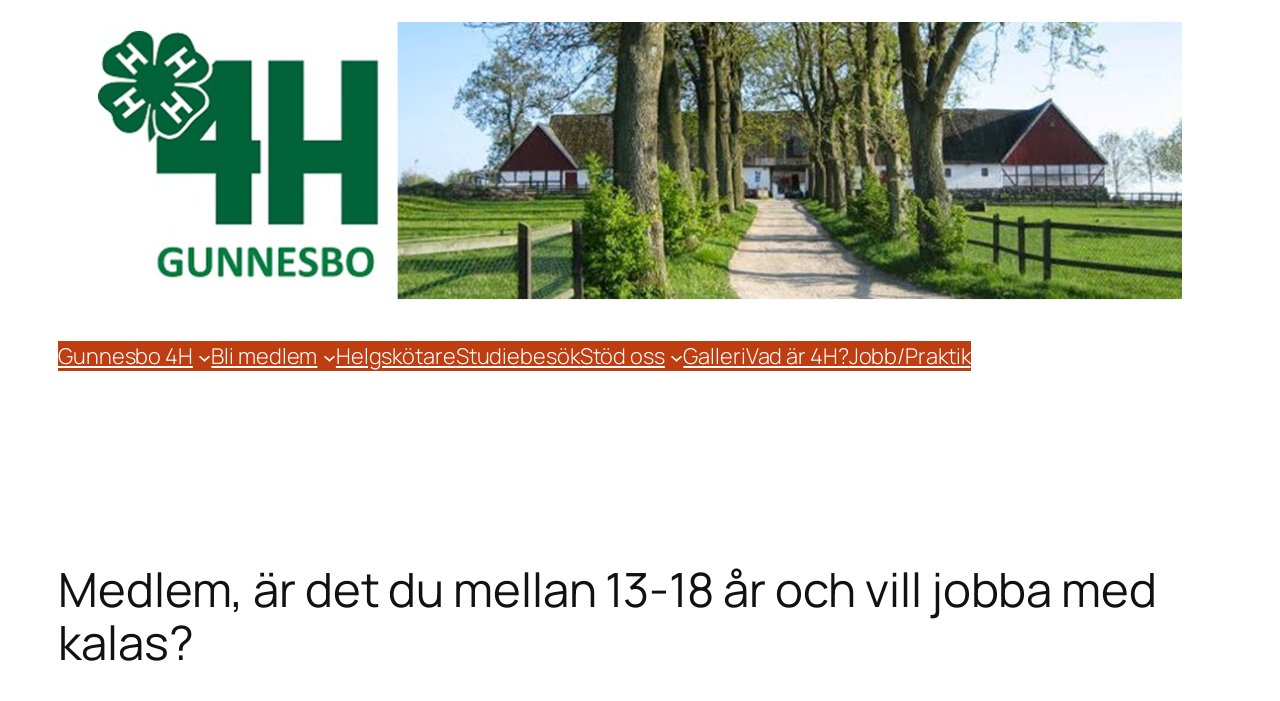

--- FILE ---
content_type: text/css
request_url: http://www.gunnesbo4h.se/wp-content/plugins/contact-campaign-1/assets/css/frontend.css?ver=1.0.0
body_size: 2719
content:
/* Contact Campaign Frontend Styles */

/* Main Container */
.contact-campaign-wrapper {
    font-family: -apple-system, BlinkMacSystemFont, "Segoe UI", Roboto, "Helvetica Neue", Arial, sans-serif;
    max-width: 1200px;
    margin: 0 auto;
    padding: 20px;
    box-sizing: border-box;
}

.contact-campaign-wrapper * {
    box-sizing: border-box;
}

/* Header Section */
.contact-campaign-header {
    text-align: center;
    margin-bottom: 40px;
    padding-bottom: 30px;
    border-bottom: 2px solid #e1e5e9;
}

.contact-campaign-title {
    font-size: 2.5em;
    font-weight: 700;
    color: #2c3e50;
    margin: 0 0 20px 0;
    line-height: 1.2;
}

.contact-campaign-description {
    font-size: 1.1em;
    line-height: 1.6;
    color: #555;
    max-width: 800px;
    margin: 0 auto;
}

.contact-campaign-description p {
    margin-bottom: 15px;
}

.contact-campaign-description p:last-child {
    margin-bottom: 0;
}

/* Politicians Grid */
.contact-campaign-politicians {
    display: grid;
    gap: 30px;
    margin-bottom: 40px;
}

/* Column Classes */
.cc-politician-col-1 {
    grid-template-columns: 1fr;
}

.cc-politician-col-2 {
    grid-template-columns: repeat(2, 1fr);
}

.cc-politician-col-3 {
    grid-template-columns: repeat(3, 1fr);
}

.cc-politician-col-4 {
    grid-template-columns: repeat(4, 1fr);
}

.cc-politician-col-5 {
    grid-template-columns: repeat(5, 1fr);
}

.cc-politician-col-6 {
    grid-template-columns: repeat(6, 1fr);
}

/* Politician Card */
.contact-campaign-politician {
    position: relative;
}

.politician-card {
    background: #ffffff;
    border: 1px solid #e1e5e9;
    border-radius: 12px;
    padding: 25px;
    box-shadow: 0 2px 8px rgba(0, 0, 0, 0.08);
    transition: all 0.3s ease;
    height: 100%;
    display: flex;
    flex-direction: column;
}

.politician-card:hover,
.politician-card.hovered {
    box-shadow: 0 8px 25px rgba(0, 0, 0, 0.15);
    transform: translateY(-2px);
    border-color: #3498db;
}

/* Politician Header */
.politician-header {
    text-align: center;
    margin-bottom: 20px;
    padding-bottom: 15px;
    border-bottom: 1px solid #ecf0f1;
}

.politician-name {
    font-size: 1.4em;
    font-weight: 600;
    color: #2c3e50;
    margin: 0 0 8px 0;
    line-height: 1.3;
}

.politician-position {
    font-size: 0.95em;
    color: #7f8c8d;
    margin: 0;
    font-weight: 500;
}

/* Politician Details */
.politician-details {
    margin-bottom: 20px;
    flex-grow: 1;
}

.politician-details p {
    margin: 0 0 8px 0;
    font-size: 0.9em;
    display: flex;
    justify-content: space-between;
    align-items: center;
}

.politician-details p:last-child {
    margin-bottom: 0;
}

.politician-details .label {
    font-weight: 600;
    color: #555;
    margin-right: 10px;
}

.politician-details .value {
    color: #333;
    text-align: right;
    flex: 1;
}

/* Contact Section */
.politician-contact {
    margin-top: auto;
}

.politician-email-section {
    margin-bottom: 20px;
    padding: 15px;
    background: #f8f9fa;
    border-radius: 8px;
    border: 1px solid #e9ecef;
}

.politician-email {
    margin: 0 0 15px 0;
    font-size: 0.9em;
    word-break: break-all;
}

.politician-email .label {
    font-weight: 600;
    color: #555;
    display: block;
    margin-bottom: 5px;
}

.email-direct {
    color: #3498db;
    text-decoration: none;
    font-weight: 500;
    transition: color 0.2s ease;
}

.email-direct:hover {
    color: #2980b9;
    text-decoration: underline;
}

/* Email Button */
.contact-campaign-email-btn {
    width: 100%;
    background: linear-gradient(135deg, #3498db, #2980b9);
    color: white;
    border: none;
    border-radius: 8px;
    padding: 12px 16px;
    font-size: 0.95em;
    font-weight: 600;
    cursor: pointer;
    transition: all 0.3s ease;
    display: flex;
    align-items: center;
    justify-content: center;
    gap: 8px;
    box-shadow: 0 2px 4px rgba(52, 152, 219, 0.2);
}

.contact-campaign-email-btn:hover {
    background: linear-gradient(135deg, #2980b9, #1f639a);
    transform: translateY(-1px);
    box-shadow: 0 4px 8px rgba(52, 152, 219, 0.3);
}

.contact-campaign-email-btn:active {
    transform: translateY(0);
    box-shadow: 0 2px 4px rgba(52, 152, 219, 0.2);
}

.btn-icon {
    font-size: 1.1em;
}

.btn-text {
    flex: 1;
}

/* Social Links */
.politician-social {
    border-top: 1px solid #ecf0f1;
    padding-top: 15px;
}

.social-label {
    font-weight: 600;
    color: #555;
    font-size: 0.9em;
    margin: 0 0 10px 0;
}

.social-links {
    display: flex;
    flex-wrap: wrap;
    gap: 8px;
}

.social-link {
    display: flex;
    align-items: center;
    gap: 6px;
    padding: 8px 12px;
    background: #f8f9fa;
    color: #555;
    text-decoration: none;
    border-radius: 6px;
    font-size: 0.85em;
    font-weight: 500;
    border: 1px solid #e9ecef;
    transition: all 0.2s ease;
    flex: 1;
    min-width: 0;
    justify-content: center;
}

.social-link:hover {
    background: #e9ecef;
    color: #333;
    text-decoration: none;
    transform: translateY(-1px);
    box-shadow: 0 2px 4px rgba(0, 0, 0, 0.1);
}

.twitter-link:hover {
    background: #1da1f2;
    color: white;
    border-color: #1da1f2;
}

.facebook-link:hover {
    background: #1877f2;
    color: white;
    border-color: #1877f2;
}

.website-link:hover {
    background: #28a745;
    color: white;
    border-color: #28a745;
}

.social-icon {
    font-size: 1em;
}

.social-text {
    white-space: nowrap;
    overflow: hidden;
    text-overflow: ellipsis;
}

/* Footer */
.contact-campaign-footer {
    text-align: center;
    padding: 30px 20px;
    background: #f8f9fa;
    border-radius: 8px;
    border: 1px solid #e9ecef;
    margin-top: 30px;
}

.contact-campaign-help {
    color: #6c757d;
    font-size: 0.95em;
    line-height: 1.5;
    margin: 0 0 15px 0;
}

.contact-campaign-stats {
    margin-top: 20px;
}

.stats-text {
    font-size: 1.1em;
    font-weight: 600;
    color: #2c3e50;
    margin: 0;
}

/* Empty State */
.contact-campaign-empty {
    text-align: center;
    padding: 60px 20px;
    color: #6c757d;
    font-size: 1.1em;
}

/* Modal Styles */
.cc-modal {
    display: none;
    position: fixed;
    z-index: 9999;
    left: 0;
    top: 0;
    width: 100%;
    height: 100%;
    overflow: auto;
    background-color: rgba(0, 0, 0, 0.5);
    backdrop-filter: blur(4px);
}

.cc-modal-content {
    background-color: #ffffff;
    margin: 5% auto;
    border-radius: 12px;
    width: 90%;
    max-width: 600px;
    box-shadow: 0 10px 30px rgba(0, 0, 0, 0.3);
    animation: modalSlideIn 0.3s ease-out;
}

@keyframes modalSlideIn {
    from {
        transform: translateY(-50px);
        opacity: 0;
    }
    to {
        transform: translateY(0);
        opacity: 1;
    }
}

.cc-modal-header {
    padding: 25px;
    border-bottom: 1px solid #e9ecef;
    display: flex;
    justify-content: space-between;
    align-items: center;
    border-radius: 12px 12px 0 0;
    background: #f8f9fa;
}

.cc-modal-header h3 {
    margin: 0;
    color: #2c3e50;
    font-size: 1.4em;
    font-weight: 600;
}

.cc-modal-close {
    color: #aaa;
    font-size: 28px;
    font-weight: bold;
    cursor: pointer;
    line-height: 1;
    transition: color 0.2s ease;
}

.cc-modal-close:hover,
.cc-modal-close:focus {
    color: #333;
}

.cc-modal-body {
    padding: 25px;
    max-height: 60vh;
    overflow-y: auto;
}

.cc-modal-footer {
    padding: 25px;
    border-top: 1px solid #e9ecef;
    text-align: right;
    border-radius: 0 0 12px 12px;
    background: #f8f9fa;
}

/* Email Preview */
.email-preview-content {
    font-family: Georgia, serif;
}

.email-field {
    margin-bottom: 20px;
}

.email-field label {
    display: block;
    font-weight: 600;
    color: #555;
    margin-bottom: 5px;
    font-size: 0.9em;
}

.email-field span,
.email-field div {
    background: #f8f9fa;
    padding: 12px;
    border-radius: 6px;
    border: 1px solid #e9ecef;
    font-size: 0.95em;
    line-height: 1.5;
}

/* Modal Buttons */
.cc-btn {
    padding: 10px 20px;
    border: none;
    border-radius: 6px;
    font-size: 0.95em;
    font-weight: 500;
    cursor: pointer;
    transition: all 0.2s ease;
    margin-left: 10px;
}

.cc-btn-primary {
    background: linear-gradient(135deg, #28a745, #218838);
    color: white;
    box-shadow: 0 2px 4px rgba(40, 167, 69, 0.2);
}

.cc-btn-primary:hover {
    background: linear-gradient(135deg, #218838, #1e7e34);
    transform: translateY(-1px);
    box-shadow: 0 4px 8px rgba(40, 167, 69, 0.3);
}

.cc-btn-secondary {
    background: #f8f9fa;
    color: #6c757d;
    border: 1px solid #dee2e6;
}

.cc-btn-secondary:hover {
    background: #e9ecef;
    color: #495057;
}

/* Responsive Design */
@media (max-width: 1024px) {
    .cc-politician-col-4,
    .cc-politician-col-5,
    .cc-politician-col-6 {
        grid-template-columns: repeat(3, 1fr);
    }
}

@media (max-width: 768px) {
    .contact-campaign-wrapper {
        padding: 15px;
    }
    
    .contact-campaign-title {
        font-size: 2em;
    }
    
    .cc-politician-col-2,
    .cc-politician-col-3,
    .cc-politician-col-4,
    .cc-politician-col-5,
    .cc-politician-col-6 {
        grid-template-columns: repeat(2, 1fr);
    }
    
    .contact-campaign-politicians {
        gap: 20px;
    }
    
    .politician-card {
        padding: 20px;
    }
    
    .cc-modal-content {
        width: 95%;
        margin: 2% auto;
    }
    
    .cc-modal-header,
    .cc-modal-body,
    .cc-modal-footer {
        padding: 20px;
    }
}

@media (max-width: 480px) {
    .contact-campaign-title {
        font-size: 1.6em;
    }
    
    .cc-politician-col-2,
    .cc-politician-col-3,
    .cc-politician-col-4,
    .cc-politician-col-5,
    .cc-politician-col-6 {
        grid-template-columns: 1fr;
    }
    
    .contact-campaign-politicians {
        gap: 15px;
    }
    
    .politician-card {
        padding: 15px;
    }
    
    .politician-name {
        font-size: 1.2em;
    }
    
    .social-links {
        flex-direction: column;
    }
    
    .social-link {
        flex: none;
    }
    
    .cc-modal-footer {
        text-align: center;
    }
    
    .cc-btn {
        margin: 5px;
        width: auto;
        min-width: 100px;
    }
}

/* High Contrast Mode */
@media (prefers-contrast: high) {
    .politician-card {
        border: 2px solid #000;
    }
    
    .contact-campaign-email-btn {
        background: #000;
        color: #fff;
        border: 2px solid #000;
    }
    
    .social-link {
        border: 2px solid #000;
    }
}

/* Reduced Motion */
@media (prefers-reduced-motion: reduce) {
    * {
        animation-duration: 0.01ms !important;
        animation-iteration-count: 1 !important;
        transition-duration: 0.01ms !important;
        scroll-behavior: auto !important;
    }
    
    .politician-card:hover {
        transform: none;
    }
    
    .contact-campaign-email-btn:hover {
        transform: none;
    }
}

/* Dark Mode Support */
@media (prefers-color-scheme: dark) {
    .contact-campaign-wrapper {
        color: #e9ecef;
    }
    
    .politician-card {
        background: #2c3e50;
        border-color: #34495e;
    }
    
    .politician-name {
        color: #ecf0f1;
    }
    
    .politician-position {
        color: #bdc3c7;
    }
    
    .politician-details .label,
    .social-label {
        color: #bdc3c7;
    }
    
    .politician-details .value {
        color: #ecf0f1;
    }
    
    .politician-email-section {
        background: #34495e;
        border-color: #4a5f7a;
    }
    
    .social-link {
        background: #34495e;
        border-color: #4a5f7a;
        color: #bdc3c7;
    }
    
    .contact-campaign-footer {
        background: #2c3e50;
        border-color: #34495e;
    }
    
    .contact-campaign-help {
        color: #bdc3c7;
    }
    
    .cc-modal-content {
        background: #2c3e50;
        color: #ecf0f1;
    }
    
    .cc-modal-header,
    .cc-modal-footer {
        background: #34495e;
        border-color: #4a5f7a;
    }
    
    .email-field span,
    .email-field div {
        background: #34495e;
        border-color: #4a5f7a;
        color: #ecf0f1;
    }
}

/* Print Styles */
@media print {
    .contact-campaign-email-btn,
    .social-links,
    .cc-modal {
        display: none !important;
    }
    
    .politician-card {
        break-inside: avoid;
        box-shadow: none;
        border: 1px solid #000;
    }
    
    .contact-campaign-politicians {
        grid-template-columns: repeat(2, 1fr) !important;
    }
}

--- FILE ---
content_type: text/css
request_url: http://www.gunnesbo4h.se/wp-content/plugins/animal-sponsorship/assets/css/public.css?ver=1.1.0
body_size: 3766
content:
/*
 * Animal Sponsorship Plugin - Public Styles
 * Styles for frontend display of animals and sponsorship forms
 */

/* CSS Variables for easy theming */
:root {
    --primary-color: #2c5530;
    --secondary-color: #4h8b3b;
    --accent-color: #f39c12;
    --success-color: #27ae60;
    --danger-color: #e74c3c;
    --warning-color: #f39c12;
    --info-color: #3498db;
    --light-color: #f8f9fa;
    --dark-color: #2c3e50;
    --border-color: #dee2e6;
    --shadow-color: rgba(0, 0, 0, 0.1);
    --border-radius: 8px;
    --spacing-xs: 0.25rem;
    --spacing-sm: 0.5rem;
    --spacing-md: 1rem;
    --spacing-lg: 1.5rem;
    --spacing-xl: 2rem;
    --spacing-xxl: 3rem;
    --font-family: -apple-system, BlinkMacSystemFont, "Segoe UI", Roboto, "Helvetica Neue", Arial, sans-serif;
    --transition: all 0.3s ease;
}

/* Base Styles */
.animal-sponsorship-container {
    max-width: 1200px;
    margin: 0 auto;
    padding: var(--spacing-lg);
    font-family: var(--font-family);
}

.animal-sponsorship-container * {
    box-sizing: border-box;
}

/* Header Section */
.animals-header {
    text-align: center;
    margin-bottom: var(--spacing-xxl);
}

.animals-title {
    font-size: 2.5rem;
    color: var(--primary-color);
    margin-bottom: var(--spacing-md);
    font-weight: 700;
}

.animals-description {
    font-size: 1.1rem;
    color: var(--dark-color);
    max-width: 600px;
    margin: 0 auto;
    line-height: 1.6;
}

/* Filters Section */
.animals-filters {
    background: white;
    border: 1px solid var(--border-color);
    border-radius: var(--border-radius);
    padding: var(--spacing-lg);
    margin-bottom: var(--spacing-xl);
    box-shadow: 0 2px 4px var(--shadow-color);
}

.filters-wrapper {
    display: grid;
    grid-template-columns: repeat(auto-fit, minmax(200px, 1fr));
    gap: var(--spacing-md);
    align-items: end;
}

.filter-group {
    display: flex;
    flex-direction: column;
}

.filter-group label {
    font-weight: 600;
    color: var(--dark-color);
    margin-bottom: var(--spacing-xs);
    font-size: 0.9rem;
}

.animal-filter {
    padding: var(--spacing-sm) var(--spacing-md);
    border: 1px solid var(--border-color);
    border-radius: var(--border-radius);
    background: white;
    font-size: 1rem;
    transition: var(--transition);
}

.animal-filter:focus {
    outline: none;
    border-color: var(--primary-color);
    box-shadow: 0 0 0 3px rgba(44, 85, 48, 0.1);
}

.reset-filters-btn {
    padding: var(--spacing-sm) var(--spacing-lg);
    background: var(--secondary-color);
    color: white;
    border: none;
    border-radius: var(--border-radius);
    cursor: pointer;
    font-weight: 600;
    transition: var(--transition);
}

.reset-filters-btn:hover {
    background: var(--primary-color);
    transform: translateY(-1px);
}

/* Animals Grid */
.animals-grid {
    display: grid;
    grid-template-columns: repeat(auto-fill, minmax(300px, 1fr));
    gap: var(--spacing-xl);
    margin-bottom: var(--spacing-xl);
}

/* Animal Card */
.animal-card {
    background: white;
    border-radius: var(--border-radius);
    overflow: hidden;
    box-shadow: 0 4px 6px var(--shadow-color);
    transition: var(--transition);
    position: relative;
    border: 1px solid var(--border-color);
}

.animal-card:hover {
    transform: translateY(-4px);
    box-shadow: 0 8px 25px var(--shadow-color);
}

.animal-card.sponsored {
    border-left: 4px solid var(--success-color);
}

.animal-card.available {
    border-left: 4px solid var(--accent-color);
}

/* Animal Image */
.animal-image {
    position: relative;
    height: 250px;
    overflow: hidden;
}

.animal-image img {
    width: 100%;
    height: 100%;
    object-fit: cover;
    transition: var(--transition);
}

.animal-card:hover .animal-image img {
    transform: scale(1.05);
}

.placeholder-image {
    width: 100%;
    height: 100%;
    background: var(--light-color);
    display: flex;
    flex-direction: column;
    align-items: center;
    justify-content: center;
    color: var(--border-color);
}

.placeholder-icon svg {
    width: 60px;
    height: 60px;
    margin-bottom: var(--spacing-sm);
}

/* Status Badges */
.sponsored-badge,
.available-badge {
    position: absolute;
    top: var(--spacing-md);
    right: var(--spacing-md);
    padding: var(--spacing-xs) var(--spacing-sm);
    border-radius: 20px;
    font-size: 0.8rem;
    font-weight: 600;
    text-transform: uppercase;
    letter-spacing: 0.5px;
}

.sponsored-badge {
    background: var(--success-color);
    color: white;
}

.available-badge {
    background: var(--accent-color);
    color: white;
}

/* Animal Content */
.animal-content {
    padding: var(--spacing-lg);
}

.animal-name {
    font-size: 1.5rem;
    font-weight: 700;
    color: var(--primary-color);
    margin-bottom: var(--spacing-sm);
    line-height: 1.3;
}

.animal-meta {
    display: flex;
    flex-wrap: wrap;
    gap: var(--spacing-md);
    margin-bottom: var(--spacing-md);
    font-size: 0.9rem;
}

.animal-meta span {
    color: var(--dark-color);
}

.animal-meta strong {
    color: var(--primary-color);
}

.animal-excerpt {
    color: #666;
    line-height: 1.6;
    margin-bottom: var(--spacing-md);
}

/* Animal Price */
.animal-price {
    text-align: center;
    padding: var(--spacing-md);
    background: var(--light-color);
    border-radius: var(--border-radius);
    margin-bottom: var(--spacing-lg);
}

.price-amount {
    display: block;
    font-size: 1.8rem;
    font-weight: 700;
    color: var(--primary-color);
}

.price-period {
    font-size: 0.9rem;
    color: #666;
    text-transform: uppercase;
    letter-spacing: 0.5px;
}

/* Sponsor Info */
.sponsor-info {
    background: linear-gradient(135deg, var(--success-color), #2ecc71);
    color: white;
    padding: var(--spacing-lg);
    border-radius: var(--border-radius);
    text-align: center;
}

.sponsor-text {
    margin-bottom: var(--spacing-sm);
    font-size: 1rem;
}

.sponsor-type {
    display: inline-block;
    background: rgba(255, 255, 255, 0.2);
    padding: var(--spacing-xs) var(--spacing-sm);
    border-radius: 15px;
    font-size: 0.8rem;
    text-transform: uppercase;
    letter-spacing: 0.5px;
}

.sponsored-message {
    margin-top: var(--spacing-sm);
    font-style: italic;
    opacity: 0.9;
}

/* Animal Actions */
.animal-actions {
    display: flex;
    flex-direction: column;
    gap: var(--spacing-sm);
}

.sponsor-btn {
    background: linear-gradient(135deg, var(--accent-color), #e67e22);
    color: white;
    border: none;
    padding: var(--spacing-md) var(--spacing-lg);
    border-radius: var(--border-radius);
    font-weight: 600;
    font-size: 1rem;
    cursor: pointer;
    transition: var(--transition);
    display: flex;
    align-items: center;
    justify-content: center;
    gap: var(--spacing-sm);
}

.sponsor-btn:hover {
    transform: translateY(-2px);
    box-shadow: 0 6px 20px rgba(243, 156, 18, 0.3);
}

.sponsor-btn:active {
    transform: translateY(0);
}

.learn-more-btn {
    background: transparent;
    color: var(--primary-color);
    border: 2px solid var(--primary-color);
    padding: var(--spacing-sm) var(--spacing-lg);
    border-radius: var(--border-radius);
    text-decoration: none;
    font-weight: 600;
    text-align: center;
    transition: var(--transition);
    display: flex;
    align-items: center;
    justify-content: center;
    gap: var(--spacing-sm);
}

.learn-more-btn:hover {
    background: var(--primary-color);
    color: white;
}

/* Statistics Section */
.animals-stats {
    background: white;
    border: 1px solid var(--border-color);
    border-radius: var(--border-radius);
    padding: var(--spacing-xl);
    margin-top: var(--spacing-xxl);
    box-shadow: 0 2px 4px var(--shadow-color);
}

.stats-grid {
    display: grid;
    grid-template-columns: repeat(auto-fit, minmax(150px, 1fr));
    gap: var(--spacing-lg);
    text-align: center;
}

.stat-item {
    display: flex;
    flex-direction: column;
    align-items: center;
}

.stat-number {
    font-size: 2.5rem;
    font-weight: 700;
    color: var(--primary-color);
    margin-bottom: var(--spacing-xs);
}

.stat-label {
    font-size: 0.9rem;
    color: #666;
    text-transform: uppercase;
    letter-spacing: 0.5px;
}

/* Load More Section */
.load-more-section {
    text-align: center;
    margin: var(--spacing-xl) 0;
}

.load-more-btn {
    background: var(--secondary-color);
    color: white;
    border: none;
    padding: var(--spacing-md) var(--spacing-xl);
    border-radius: var(--border-radius);
    font-weight: 600;
    cursor: pointer;
    transition: var(--transition);
}

.load-more-btn:hover {
    background: var(--primary-color);
    transform: translateY(-2px);
}

/* No Animals Message */
.no-animals-message {
    text-align: center;
    padding: var(--spacing-xxl);
    background: var(--light-color);
    border-radius: var(--border-radius);
}

.no-animals-content {
    max-width: 400px;
    margin: 0 auto;
}

.no-animals-icon {
    font-size: 4rem;
    margin-bottom: var(--spacing-lg);
}

.no-animals-message h3 {
    color: var(--primary-color);
    margin-bottom: var(--spacing-md);
}

.no-animals-message p {
    color: #666;
    line-height: 1.6;
}

/* Sponsorship Modal */
.sponsorship-modal {
    position: fixed;
    top: 0;
    left: 0;
    width: 100%;
    height: 100%;
    z-index: 9999;
    display: flex;
    align-items: center;
    justify-content: center;
    padding: var(--spacing-lg);
}

.modal-backdrop {
    position: absolute;
    top: 0;
    left: 0;
    width: 100%;
    height: 100%;
    background: rgba(0, 0, 0, 0.5);
    backdrop-filter: blur(2px);
}

.modal-content {
    position: relative;
    background: white;
    border-radius: var(--border-radius);
    max-width: 600px;
    width: 100%;
    max-height: 90vh;
    overflow-y: auto;
    box-shadow: 0 20px 60px rgba(0, 0, 0, 0.3);
    animation: modalSlideIn 0.3s ease-out;
}

@keyframes modalSlideIn {
    from {
        opacity: 0;
        transform: translateY(-50px) scale(0.95);
    }
    to {
        opacity: 1;
        transform: translateY(0) scale(1);
    }
}

.modal-header {
    padding: var(--spacing-xl);
    border-bottom: 1px solid var(--border-color);
    display: flex;
    align-items: center;
    justify-content: space-between;
}

.modal-header h2 {
    color: var(--primary-color);
    margin: 0;
    font-size: 1.5rem;
}

.modal-close {
    background: none;
    border: none;
    font-size: 1.5rem;
    cursor: pointer;
    color: #999;
    width: 40px;
    height: 40px;
    border-radius: 50%;
    display: flex;
    align-items: center;
    justify-content: center;
    transition: var(--transition);
}

.modal-close:hover {
    background: var(--light-color);
    color: var(--dark-color);
}

.modal-body {
    padding: var(--spacing-xl);
}

/* Animal Summary in Modal */
.animal-summary {
    background: var(--light-color);
    padding: var(--spacing-lg);
    border-radius: var(--border-radius);
    margin-bottom: var(--spacing-xl);
}

.summary-content {
    text-align: center;
}

.selected-animal-name {
    font-size: 1.3rem;
    font-weight: 700;
    color: var(--primary-color);
    margin-bottom: var(--spacing-sm);
}

.selected-animal-details {
    display: flex;
    justify-content: center;
    gap: var(--spacing-lg);
    font-size: 0.9rem;
    color: #666;
}

.selected-animal-price {
    font-weight: 600;
    color: var(--accent-color);
}

/* Form Styles */
.form-section {
    margin-bottom: var(--spacing-xl);
}

.form-section h4 {
    color: var(--primary-color);
    margin-bottom: var(--spacing-md);
    font-size: 1.1rem;
}

.sponsor-type-options {
    display: grid;
    grid-template-columns: repeat(auto-fit, minmax(150px, 1fr));
    gap: var(--spacing-md);
}

.type-option {
    display: flex;
    align-items: flex-start;
    padding: var(--spacing-md);
    border: 2px solid var(--border-color);
    border-radius: var(--border-radius);
    cursor: pointer;
    transition: var(--transition);
}

.type-option:hover {
    border-color: var(--primary-color);
    background: var(--light-color);
}

.type-option input[type="radio"] {
    margin-right: var(--spacing-sm);
    margin-top: 2px;
}

.type-option input[type="radio"]:checked + .option-content {
    color: var(--primary-color);
}

.type-option:has(input:checked) {
    border-color: var(--primary-color);
    background: rgba(44, 85, 48, 0.05);
}

.option-content {
    display: flex;
    flex-direction: column;
}

.option-title {
    font-weight: 600;
    margin-bottom: var(--spacing-xs);
}

.option-desc {
    font-size: 0.8rem;
    color: #666;
}

.form-row {
    margin-bottom: var(--spacing-lg);
}

.form-row label {
    display: block;
    margin-bottom: var(--spacing-xs);
    font-weight: 600;
    color: var(--dark-color);
}

.form-row input,
.form-row textarea,
.form-row select {
    width: 100%;
    padding: var(--spacing-md);
    border: 1px solid var(--border-color);
    border-radius: var(--border-radius);
    font-size: 1rem;
    transition: var(--transition);
    font-family: var(--font-family);
}

.form-row input:focus,
.form-row textarea:focus,
.form-row select:focus {
    outline: none;
    border-color: var(--primary-color);
    box-shadow: 0 0 0 3px rgba(44, 85, 48, 0.1);
}

.form-row textarea {
    resize: vertical;
    min-height: 80px;
}

/* Agreement Section */
.agreement-section {
    background: var(--light-color);
    padding: var(--spacing-lg);
    border-radius: var(--border-radius);
}

.checkbox-label {
    display: flex;
    align-items: flex-start;
    cursor: pointer;
    line-height: 1.5;
}

.checkbox-label input[type="checkbox"] {
    width: auto;
    margin-right: var(--spacing-sm);
    margin-top: 2px;
    flex-shrink: 0;
}

.agreement-text {
    font-size: 0.9rem;
    color: var(--dark-color);
}

.agreement-text a {
    color: var(--primary-color);
    text-decoration: underline;
}

/* Form Actions */
.form-actions {
    display: flex;
    gap: var(--spacing-md);
    justify-content: flex-end;
    margin-top: var(--spacing-xl);
    padding-top: var(--spacing-lg);
    border-top: 1px solid var(--border-color);
}

.btn {
    padding: var(--spacing-md) var(--spacing-xl);
    border: none;
    border-radius: var(--border-radius);
    font-weight: 600;
    cursor: pointer;
    transition: var(--transition);
    text-decoration: none;
    display: inline-flex;
    align-items: center;
    justify-content: center;
    gap: var(--spacing-sm);
}

.btn-primary {
    background: var(--primary-color);
    color: white;
}

.btn-primary:hover {
    background: #1e3a21;
    transform: translateY(-1px);
}

.btn-secondary {
    background: transparent;
    color: var(--dark-color);
    border: 1px solid var(--border-color);
}

.btn-secondary:hover {
    background: var(--light-color);
}

.btn-loading {
    opacity: 0.7;
}

/* Success Page Styles */
.animal-sponsorship-success {
    max-width: 800px;
    margin: 0 auto;
    padding: var(--spacing-xl);
}

.animal-sponsorship-success h1 {
    color: var(--success-color);
    text-align: center;
    margin-bottom: var(--spacing-xl);
}

.success-message {
    background: white;
    border: 1px solid var(--border-color);
    border-radius: var(--border-radius);
    padding: var(--spacing-xxl);
    box-shadow: 0 4px 6px var(--shadow-color);
}

.lead {
    font-size: 1.2rem;
    text-align: center;
    margin-bottom: var(--spacing-xl);
    color: var(--dark-color);
}

.payment-instructions h2 {
    color: var(--primary-color);
    margin-bottom: var(--spacing-lg);
}

.payment-details {
    display: grid;
    grid-template-columns: 1fr 1fr;
    gap: var(--spacing-xl);
    margin-bottom: var(--spacing-xl);
}

.qr-code-section,
.manual-payment {
    text-align: center;
}

.qr-code-section h3,
.manual-payment h3 {
    margin-bottom: var(--spacing-lg);
    color: var(--primary-color);
}

.swish-qr-code {
    max-width: 250px;
    width: 100%;
    height: auto;
    border: 1px solid var(--border-color);
    border-radius: var(--border-radius);
    margin-bottom: var(--spacing-lg);
}

.mobile-payment .btn {
    background: #1cb7eb;
    color: white;
    padding: var(--spacing-md) var(--spacing-xl);
}

.payment-info {
    width: 100%;
    border-collapse: collapse;
}

.payment-info td {
    padding: var(--spacing-sm) 0;
    text-align: left;
}

.payment-info td:first-child {
    width: 40%;
    color: #666;
}

.payment-steps ol {
    text-align: left;
    padding-left: var(--spacing-lg);
}

.payment-steps li {
    margin-bottom: var(--spacing-sm);
    line-height: 1.5;
}

.important-note {
    background: #fff3cd;
    border: 1px solid #ffeaa7;
    border-radius: var(--border-radius);
    padding: var(--spacing-lg);
    margin-top: var(--spacing-xl);
}

.important-note p {
    margin: 0;
    color: #856404;
}

/* Responsive Design */
@media (max-width: 768px) {
    .animal-sponsorship-container {
        padding: var(--spacing-md);
    }
    
    .animals-title {
        font-size: 2rem;
    }
    
    .filters-wrapper {
        grid-template-columns: 1fr;
    }
    
    .animals-grid {
        grid-template-columns: 1fr;
        gap: var(--spacing-lg);
    }
    
    .stats-grid {
        grid-template-columns: repeat(2, 1fr);
    }
    
    .sponsorship-modal {
        padding: var(--spacing-md);
    }
    
    .modal-content {
        max-height: 95vh;
    }
    
    .modal-header,
    .modal-body {
        padding: var(--spacing-lg);
    }
    
    .sponsor-type-options {
        grid-template-columns: 1fr;
    }
    
    .form-actions {
        flex-direction: column;
    }
    
    .payment-details {
        grid-template-columns: 1fr;
    }
    
    .animal-meta {
        flex-direction: column;
        gap: var(--spacing-xs);
    }
}

@media (max-width: 480px) {
    .animals-title {
        font-size: 1.5rem;
    }
    
    .animal-card {
        margin: 0 -var(--spacing-sm);
        border-radius: 0;
    }
    
    .stat-number {
        font-size: 2rem;
    }
    
    .stats-grid {
        grid-template-columns: 1fr;
        gap: var(--spacing-md);
    }
}

/* Print Styles */
@media print {
    .animals-filters,
    .animal-actions,
    .sponsorship-modal {
        display: none !important;
    }
    
    .animal-card {
        break-inside: avoid;
        box-shadow: none;
        border: 1px solid #ccc;
    }
}

/* High Contrast Mode */
@media (prefers-contrast: high) {
    :root {
        --primary-color: #000;
        --secondary-color: #333;
        --border-color: #000;
        --shadow-color: rgba(0, 0, 0, 0.3);
    }
}

/* Reduced Motion */
@media (prefers-reduced-motion: reduce) {
    * {
        animation-duration: 0.01ms !important;
        animation-iteration-count: 1 !important;
        transition-duration: 0.01ms !important;
    }
}

/* Focus Styles for Accessibility */
.sponsor-btn:focus,
.learn-more-btn:focus,
.btn:focus {
    outline: 3px solid var(--info-color);
    outline-offset: 2px;
}

/* Loading States */
.loading {
    opacity: 0.6;
    pointer-events: none;
}

.loading::after {
    content: '';
    position: absolute;
    top: 50%;
    left: 50%;
    width: 20px;
    height: 20px;
    margin: -10px 0 0 -10px;
    border: 2px solid transparent;
    border-top: 2px solid var(--primary-color);
    border-radius: 50%;
    animation: spin 1s linear infinite;
}

@keyframes spin {
    to {
        transform: rotate(360deg);
    }
}

--- FILE ---
content_type: text/javascript
request_url: http://www.gunnesbo4h.se/wp-content/plugins/contact-campaign-1/assets/js/frontend.js?ver=1.0.0
body_size: 4682
content:
/**
 * Contact Campaign Frontend JavaScript
 */
(function($) {
    'use strict';
    
    // Initialize when document is ready
    $(document).ready(function() {
        initializeFrontend();
    });
    
    function initializeFrontend() {
        initializeEmailButtons();
        initializeModal();
        initializeSocialLinks();
        initializeInteractionTracking();
        initializeAccessibility();
        initializeAnimations();
    }
    
    /**
     * Email Button Handling
     */
    function initializeEmailButtons() {
        // Handle pre-filled email button clicks
        $('.contact-campaign-email-btn').on('click', function(e) {
            e.preventDefault();
            
            var $button = $(this);
            var politicianName = $button.data('politician-name');
            var politicianEmail = $button.data('politician-email');
            var mailtoLink = $button.data('mailto');
            
            // Store current mailto link for modal
            $('#cc-email-preview-modal').data('mailto-link', mailtoLink);
            
            // Update modal content
            updateEmailPreview(politicianName, politicianEmail, $button);
            
            // Show modal
            showEmailPreviewModal();
            
            // Track interaction
            trackEvent('email_preview_opened', {
                politician_name: politicianName,
                campaign_id: getCampaignId($button)
            });
        });
        
        // Handle direct email links
        $('.email-direct').on('click', function(e) {
            var email = $(this).attr('href').replace('mailto:', '');
            
            // Track direct email click
            trackEvent('direct_email_clicked', {
                politician_email: email,
                campaign_id: getCampaignId($(this))
            });
            
            // Add visual feedback
            addClickFeedback($(this));
        });
    }
    
    function updateEmailPreview(politicianName, politicianEmail, $button) {
        // Update recipient
        $('#preview-recipient').text(politicianName + ' <' + politicianEmail + '>');
        
        // Get the actual email template from the button data
        var emailTemplate = $button.data('email-template');
        
        if (emailTemplate) {
            // Use the actual campaign template
            $('#preview-message').html(emailTemplate.replace(/\n/g, '<br>'));
        } else {
            // Fallback to simplified preview if template not available
            var $card = $button.closest('.politician-card');
            var position = $card.find('.politician-position').text();
            var party = $card.find('.politician-party .value').text();
            var district = $card.find('.politician-district .value').text();
            
            var previewMessage = createEmailPreview(politicianName, position, party, district);
            $('#preview-message').html(previewMessage);
        }
    }
    
    function createEmailPreview(name, position, party, district) {
        var preview = 'Dear ' + name + ',<br><br>';
        preview += 'I am writing to you as your constituent ';
        
        if (district) {
            preview += 'in ' + district + ' ';
        }
        
        preview += 'regarding [ISSUE].<br><br>';
        preview += '[YOUR MESSAGE HERE]<br><br>';
        preview += 'Thank you for your time and consideration.<br><br>';
        preview += 'Sincerely,<br>[YOUR NAME]';
        
        return preview;
    }
    
    /**
     * Modal Handling
     */
    function initializeModal() {
        // Send email button in modal
        $('#cc-send-email').on('click', function() {
            var mailtoLink = $('#cc-email-preview-modal').data('mailto-link');
            
            if (mailtoLink) {
                // Open email client
                window.location.href = mailtoLink;
                
                // Hide modal
                hideEmailPreviewModal();
                
                // Track email send
                trackEvent('email_client_opened', {
                    campaign_id: getCurrentCampaignId()
                });
                
                // Show success feedback
                showSuccessFeedback();
            }
        });
        
        // Cancel button and close button
        $('#cc-modal-cancel, .cc-modal-close').on('click', function() {
            hideEmailPreviewModal();
        });
        
        // Close modal when clicking outside
        $(window).on('click', function(e) {
            if (e.target.id === 'cc-email-preview-modal') {
                hideEmailPreviewModal();
            }
        });
        
        // Escape key to close modal
        $(document).on('keydown', function(e) {
            if (e.key === 'Escape' && $('#cc-email-preview-modal').is(':visible')) {
                hideEmailPreviewModal();
            }
        });
    }
    
    function showEmailPreviewModal() {
        var $modal = $('#cc-email-preview-modal');
        $modal.fadeIn(300);
        
        // Focus the send button for accessibility
        setTimeout(function() {
            $('#cc-send-email').focus();
        }, 350);
        
        // Prevent body scrolling
        $('body').addClass('modal-open');
    }
    
    function hideEmailPreviewModal() {
        var $modal = $('#cc-email-preview-modal');
        $modal.fadeOut(300);
        
        // Re-enable body scrolling
        $('body').removeClass('modal-open');
    }
    
    /**
     * Social Links Handling
     */
    function initializeSocialLinks() {
        $('.social-link').on('click', function(e) {
            var $link = $(this);
            var platform = getSocialPlatform($link);
            var url = $link.attr('href');
            
            // Track social media click
            trackEvent('social_media_clicked', {
                platform: platform,
                url: url,
                campaign_id: getCampaignId($link)
            });
            
            // Add visual feedback
            addClickFeedback($link);
            
            // For Twitter links, open in popup
            if (platform === 'twitter' && url.indexOf('twitter.com/intent') > -1) {
                e.preventDefault();
                openTwitterPopup(url);
            }
        });
    }
    
    function getSocialPlatform($link) {
        if ($link.hasClass('twitter-link')) return 'twitter';
        if ($link.hasClass('facebook-link')) return 'facebook';
        if ($link.hasClass('website-link')) return 'website';
        return 'unknown';
    }
    
    function openTwitterPopup(url) {
        var width = 600;
        var height = 400;
        var left = (screen.width / 2) - (width / 2);
        var top = (screen.height / 2) - (height / 2);
        
        window.open(
            url,
            'twitter-share',
            'width=' + width + ',height=' + height + ',left=' + left + ',top=' + top + ',scrollbars=yes,resizable=yes'
        );
    }
    
    /**
     * Interaction Tracking
     */
    function initializeInteractionTracking() {
        // Track page engagement
        trackEvent('campaign_viewed', {
            campaign_id: getCurrentCampaignId(),
            politician_count: $('.contact-campaign-politician').length
        });
        
        // Track scroll engagement
        var hasTrackedScroll = false;
        $(window).on('scroll', function() {
            if (!hasTrackedScroll && $(window).scrollTop() > 200) {
                hasTrackedScroll = true;
                trackEvent('campaign_scrolled', {
                    campaign_id: getCurrentCampaignId()
                });
            }
        });
        
        // Track time on page
        var startTime = Date.now();
        var hasTrackedEngagement = false;
        
        setTimeout(function() {
            if (!hasTrackedEngagement) {
                hasTrackedEngagement = true;
                trackEvent('campaign_engaged', {
                    campaign_id: getCurrentCampaignId(),
                    time_on_page: Math.round((Date.now() - startTime) / 1000)
                });
            }
        }, 30000); // Track after 30 seconds
        
        // Track when user leaves page
        $(window).on('beforeunload', function() {
            var timeOnPage = Math.round((Date.now() - startTime) / 1000);
            trackEvent('campaign_exit', {
                campaign_id: getCurrentCampaignId(),
                time_on_page: timeOnPage
            });
        });
    }
    
    function trackEvent(eventName, eventData) {
        // Google Analytics 4
        if (typeof gtag !== 'undefined') {
            gtag('event', eventName, eventData);
        }
        
        // Google Analytics Universal
        if (typeof ga !== 'undefined') {
            ga('send', 'event', 'Contact Campaign', eventName, eventData.campaign_id);
        }
        
        // Facebook Pixel
        if (typeof fbq !== 'undefined') {
            fbq('track', 'CustomEvent', {
                event_name: eventName,
                event_data: eventData
            });
        }
        
        // Custom tracking hook
        if (typeof window.contactCampaignTrack === 'function') {
            window.contactCampaignTrack(eventName, eventData);
        }
        
        // Debug logging
        if (window.location.search.indexOf('cc_debug=1') > -1) {
            console.log('Contact Campaign Event:', eventName, eventData);
        }
    }
    
    /**
     * Accessibility Features
     */
    function initializeAccessibility() {
        // Add ARIA labels
        $('.contact-campaign-email-btn').each(function() {
            var politicianName = $(this).data('politician-name');
            $(this).attr('aria-label', 'Send pre-filled email to ' + politicianName);
        });
        
        $('.social-link').each(function() {
            var $link = $(this);
            var platform = getSocialPlatform($link);
            var text = $link.find('.social-text').text();
            $link.attr('aria-label', 'Open ' + text + ' on ' + platform);
        });
        
        // Keyboard navigation for cards
        $('.politician-card').attr('tabindex', '0').on('keydown', function(e) {
            if (e.key === 'Enter' || e.key === ' ') {
                e.preventDefault();
                $(this).find('.contact-campaign-email-btn').click();
            }
        });
        
        // Focus management for modal
        var focusableElementsString = 'a[href], area[href], input:not([disabled]), select:not([disabled]), textarea:not([disabled]), button:not([disabled]), iframe, object, embed, [tabindex="0"], [contenteditable]';
        
        $('#cc-email-preview-modal').on('keydown', function(e) {
            if (e.key === 'Tab') {
                var focusableElements = $(this).find(focusableElementsString);
                var firstElement = focusableElements.first();
                var lastElement = focusableElements.last();
                
                if (e.shiftKey && document.activeElement === firstElement[0]) {
                    e.preventDefault();
                    lastElement.focus();
                } else if (!e.shiftKey && document.activeElement === lastElement[0]) {
                    e.preventDefault();
                    firstElement.focus();
                }
            }
        });
        
        // Screen reader announcements
        $('<div aria-live="polite" aria-atomic="true" class="sr-only" id="cc-announcements"></div>').appendTo('body');
    }
    
    function announceToScreenReader(message) {
        $('#cc-announcements').text(message);
        setTimeout(function() {
            $('#cc-announcements').text('');
        }, 1000);
    }
    
    /**
     * Animation and Visual Effects
     */
    function initializeAnimations() {
        // Intersection Observer for fade-in animations
        if ('IntersectionObserver' in window) {
            var observerOptions = {
                threshold: 0.1,
                rootMargin: '0px 0px -50px 0px'
            };
            
            var observer = new IntersectionObserver(function(entries) {
                entries.forEach(function(entry) {
                    if (entry.isIntersecting) {
                        entry.target.classList.add('cc-animate-in');
                        observer.unobserve(entry.target);
                    }
                });
            }, observerOptions);
            
            $('.politician-card').each(function(index) {
                $(this).addClass('cc-animate-ready');
                // Add slight delay for staggered animation
                $(this).css('animation-delay', (index * 0.1) + 's');
                observer.observe(this);
            });
        } else {
            // Fallback for older browsers
            $('.politician-card').addClass('cc-animate-in');
        }
        
        // Hover effects
        $('.politician-card').hover(
            function() {
                $(this).addClass('cc-hovered');
            },
            function() {
                $(this).removeClass('cc-hovered');
            }
        );
        
        // Button click animations
        $('.contact-campaign-email-btn, .social-link').on('mousedown', function() {
            $(this).addClass('cc-clicked');
        }).on('mouseup mouseleave', function() {
            $(this).removeClass('cc-clicked');
        });
    }
    
    /**
     * Utility Functions
     */
    function getCampaignId($element) {
        var $wrapper = $element.closest('.contact-campaign-wrapper');
        var id = $wrapper.attr('id');
        return id ? id.replace('contact-campaign-', '') : '0';
    }
    
    function getCurrentCampaignId() {
        var $wrapper = $('.contact-campaign-wrapper').first();
        return getCampaignId($wrapper);
    }
    
    function addClickFeedback($element) {
        $element.addClass('cc-clicked');
        setTimeout(function() {
            $element.removeClass('cc-clicked');
        }, 200);
    }
    
    function showSuccessFeedback() {
        var $feedback = $('<div class="cc-success-feedback">Email client opened! Complete your message and send.</div>');
        $feedback.appendTo('body').fadeIn(300);
        
        setTimeout(function() {
            $feedback.fadeOut(300, function() {
                $feedback.remove();
            });
        }, 4000);
        
        announceToScreenReader('Email client opened successfully');
    }
    
    /**
     * Responsive Utilities
     */
    function updateLayoutForViewport() {
        var windowWidth = $(window).width();
        var $wrapper = $('.contact-campaign-wrapper');
        
        // Add viewport classes
        $wrapper.removeClass('cc-mobile cc-tablet cc-desktop');
        
        if (windowWidth < 768) {
            $wrapper.addClass('cc-mobile');
        } else if (windowWidth < 1024) {
            $wrapper.addClass('cc-tablet');
        } else {
            $wrapper.addClass('cc-desktop');
        }
    }
    
    // Update layout on resize
    $(window).on('resize', debounce(updateLayoutForViewport, 250));
    updateLayoutForViewport(); // Initial call
    
    /**
     * Performance Utilities
     */
    function debounce(func, wait, immediate) {
        var timeout;
        return function() {
            var context = this, args = arguments;
            var later = function() {
                timeout = null;
                if (!immediate) func.apply(context, args);
            };
            var callNow = immediate && !timeout;
            clearTimeout(timeout);
            timeout = setTimeout(later, wait);
            if (callNow) func.apply(context, args);
        };
    }
    
    /**
     * Properly encode strings for mailto URLs
     * Uses encodeURIComponent instead of encodeURI to avoid + characters
     */
    function encodeForMailto(str) {
        return encodeURIComponent(str).replace(/'/g, "%27").replace(/"/g, "%22");
    }
    
    /**
     * Error Handling
     */
    function handleError(error, context) {
        console.error('Contact Campaign Error (' + context + '):', error);
        
        // Track errors
        trackEvent('javascript_error', {
            error: error.message,
            context: context,
            campaign_id: getCurrentCampaignId()
        });
    }
    
    // Global error handler
    window.addEventListener('error', function(e) {
        handleError(e.error, 'global');
    });
    
    /**
     * Public API
     */
    window.ContactCampaign = {
        trackEvent: trackEvent,
        showEmailPreview: function(campaignId, politicianId) {
            var $button = $('[data-politician-id="' + politicianId + '"] .contact-campaign-email-btn');
            if ($button.length) {
                $button.click();
            }
        },
        hideModal: hideEmailPreviewModal,
        version: '1.0.0'
    };
    
})(jQuery);

/* CSS Animation Classes */
var ccStyles = `
<style>
.cc-animate-ready {
    opacity: 0;
    transform: translateY(20px);
    transition: opacity 0.6s ease-out, transform 0.6s ease-out;
}

.cc-animate-in {
    opacity: 1;
    transform: translateY(0);
}

.cc-clicked {
    transform: scale(0.98);
    transition: transform 0.1s ease-out;
}

.cc-success-feedback {
    position: fixed;
    top: 20px;
    right: 20px;
    background: #28a745;
    color: white;
    padding: 15px 20px;
    border-radius: 8px;
    box-shadow: 0 4px 12px rgba(0,0,0,0.15);
    z-index: 10000;
    font-weight: 500;
    display: none;
}

.modal-open {
    overflow: hidden;
}

.sr-only {
    position: absolute;
    width: 1px;
    height: 1px;
    padding: 0;
    margin: -1px;
    overflow: hidden;
    clip: rect(0,0,0,0);
    white-space: nowrap;
    border: 0;
}

@media (prefers-reduced-motion: reduce) {
    .cc-animate-ready,
    .cc-animate-in,
    .cc-clicked {
        transition: none !important;
        animation: none !important;
        transform: none !important;
    }
}
</style>
`;

// Inject styles
$(document).ready(function() {
    $('head').append(ccStyles);
});

--- FILE ---
content_type: text/javascript
request_url: http://www.gunnesbo4h.se/wp-content/plugins/animal-sponsorship/assets/js/public.js?ver=1.1.0
body_size: 5183
content:
/*
 * Animal Sponsorship Plugin - Public JavaScript
 * Handles frontend interactions, form submissions, and AJAX requests
 */

(function($) {
    'use strict';

    // Plugin object
    var AnimalSponsorship = {
        init: function() {
            this.bindEvents();
            this.initFilters();
            this.initModal();
            this.initFormValidation();
        },

        bindEvents: function() {
            // Sponsor button clicks
            $(document).on('click', '.sponsor-btn', this.openSponsorshipModal);
            
            // Modal close events
            $(document).on('click', '.modal-close, .modal-backdrop', this.closeModal);
            
            // Form submission
            $(document).on('submit', '#sponsorship-form', this.handleFormSubmission);
            
            // Sponsor type change
            $(document).on('change', 'input[name="sponsor_type"]', this.toggleCompanyField);
            
            // Filter changes
            $(document).on('change', '.animal-filter', this.applyFilters);
            
            // Load more button
            $(document).on('click', '.load-more-btn', this.loadMoreAnimals);
            
            // Escape key to close modal
            $(document).on('keydown', this.handleKeydown);
            
            // SWISH deep link handling for mobile
            this.handleMobilePayment();
        },

        initFilters: function() {
            this.filterState = {
                species: '',
                status: '',
                sort: 'title-asc',
                currentPage: 1
            };
        },

        initModal: function() {
            // Prevent modal content clicks from closing modal
            $(document).on('click', '.modal-content', function(e) {
                e.stopPropagation();
            });
        },

        initFormValidation: function() {
            // Real-time validation
            $(document).on('blur', '#sponsor_email', this.validateEmail);
            $(document).on('blur', '#sponsor_phone', this.validatePhone);
            $(document).on('change', '#agree_terms', this.validateAgreement);
        },

        openSponsorshipModal: function(e) {
            e.preventDefault();
            
            var $btn = $(this);
            var animalId = $btn.data('animal-id');
            var animalName = $btn.data('animal-name');
            var animalPrice = $btn.data('animal-price');
            var animalSpecies = $btn.data('animal-species');
            
            // Populate modal with animal data
            $('#animal_id').val(animalId);
            $('.selected-animal-name').text(animalName);
            $('.selected-animal-species').text(animalSpecies);
            $('.selected-animal-price').text(AnimalSponsorship.formatPrice(animalPrice) + ' SEK');
            
            // Show modal
            $('#sponsorship-modal').fadeIn(300);
            $('body').addClass('modal-open').css('overflow', 'hidden');
            
            // Focus first input
            setTimeout(function() {
                $('#sponsor_name').focus();
            }, 300);
            
            // Track event
            AnimalSponsorship.trackEvent('modal_opened', {
                animal_id: animalId,
                animal_name: animalName
            });
        },

        closeModal: function(e) {
            if (e.target === this || $(e.target).hasClass('modal-close') || $(e.target).hasClass('modal-backdrop')) {
                $('#sponsorship-modal').fadeOut(300);
                $('body').removeClass('modal-open').css('overflow', 'auto');
                
                // Reset form
                $('#sponsorship-form')[0].reset();
                $('.company-field').hide();
                AnimalSponsorship.clearValidationErrors();
            }
        },

        handleKeydown: function(e) {
            if (e.keyCode === 27 && $('#sponsorship-modal').is(':visible')) { // Escape key
                AnimalSponsorship.closeModal.call($('.modal-backdrop')[0], e);
            }
        },

        handleFormSubmission: function(e) {
            e.preventDefault();
            
            var $form = $(this);
            var $submitBtn = $form.find('button[type="submit"]');
            
            // Validate form
            if (!AnimalSponsorship.validateForm($form)) {
                return false;
            }
            
            // Show loading state
            $submitBtn.prop('disabled', true);
            $submitBtn.find('.btn-text').hide();
            $submitBtn.find('.btn-loading').show();
            
            // Prepare form data
            var formData = {
                action: 'submit_sponsorship',
                animal_id: $('#animal_id').val(),
                sponsor_name: $('#sponsor_name').val(),
                sponsor_email: $('#sponsor_email').val(),
                sponsor_type: $('input[name="sponsor_type"]:checked').val(),
                sponsor_phone: $('#sponsor_phone').val(),
                sponsor_company: $('#sponsor_company').val(),
                sponsor_message: $('#sponsor_message').val(),
                sponsorship_nonce: $('#sponsorship_nonce').val()
            };
            
            // Submit via AJAX
            $.ajax({
                url: animalSponsorship.ajax_url,
                type: 'POST',
                data: formData,
                success: function(response) {
                    if (response.success) {
                        // Track successful submission
                        AnimalSponsorship.trackEvent('sponsorship_submitted', {
                            animal_id: formData.animal_id,
                            sponsor_type: formData.sponsor_type
                        });
                        
                        // Redirect to success page
                        window.location.href = response.data.redirect_url;
                    } else {
                        AnimalSponsorship.showError(response.data);
                    }
                },
                error: function() {
                    AnimalSponsorship.showError(animalSponsorship.strings.error);
                },
                complete: function() {
                    // Reset button state
                    $submitBtn.prop('disabled', false);
                    $submitBtn.find('.btn-text').show();
                    $submitBtn.find('.btn-loading').hide();
                }
            });
        },

        toggleCompanyField: function() {
            var sponsorType = $('input[name="sponsor_type"]:checked').val();
            var $companyField = $('.company-field');
            var $companyInput = $('#sponsor_company');
            
            if (sponsorType === 'company') {
                $companyField.slideDown(200);
                $companyInput.prop('required', true);
            } else {
                $companyField.slideUp(200);
                $companyInput.prop('required', false).val('');
            }
        },

        applyFilters: function() {
            var species = $('#species-filter').val();
            var status = $('#status-filter').val();
            var sort = $('#sort-filter').val();
            
            AnimalSponsorship.filterState.species = species;
            AnimalSponsorship.filterState.status = status;
            AnimalSponsorship.filterState.sort = sort;
            
            AnimalSponsorship.filterAnimals();
        },

        filterAnimals: function() {
            var $cards = $('.animal-card');
            var visibleCards = [];
            
            // Filter cards
            $cards.each(function() {
                var $card = $(this);
                var cardSpecies = $card.data('species');
                var cardStatus = $card.data('status');
                
                var speciesMatch = !AnimalSponsorship.filterState.species || 
                                 cardSpecies === AnimalSponsorship.filterState.species;
                var statusMatch = !AnimalSponsorship.filterState.status || 
                                cardStatus === AnimalSponsorship.filterState.status;
                
                if (speciesMatch && statusMatch) {
                    visibleCards.push($card[0]);
                    $card.show();
                } else {
                    $card.hide();
                }
            });
            
            // Sort visible cards
            if (AnimalSponsorship.filterState.sort) {
                visibleCards.sort(AnimalSponsorship.sortCards);
                
                // Reorder DOM elements
                var $grid = $('.animals-grid');
                $.each(visibleCards, function(index, card) {
                    $grid.append(card);
                });
            }
            
            // Update URL with filter state
            AnimalSponsorship.updateURL();
            
            // Track filter usage
            AnimalSponsorship.trackEvent('filters_applied', AnimalSponsorship.filterState);
        },

        sortCards: function(a, b) {
            var [sortBy, sortOrder] = AnimalSponsorship.filterState.sort.split('-');
            var $a = $(a);
            var $b = $(b);
            var aValue, bValue;
            
            if (sortBy === 'title') {
                aValue = $a.data('title');
                bValue = $b.data('title');
            } else if (sortBy === 'price') {
                aValue = parseFloat($a.data('price'));
                bValue = parseFloat($b.data('price'));
            }
            
            if (sortOrder === 'asc') {
                return aValue < bValue ? -1 : aValue > bValue ? 1 : 0;
            } else {
                return aValue > bValue ? -1 : aValue < bValue ? 1 : 0;
            }
        },

        loadMoreAnimals: function(e) {
            e.preventDefault();
            
            var $btn = $(this);
            var page = parseInt($btn.data('page'));
            var perPage = parseInt($btn.data('per-page'));
            
            $btn.prop('disabled', true).text(animalSponsorship.strings.loading);
            
            $.ajax({
                url: animalSponsorship.ajax_url,
                type: 'POST',
                data: {
                    action: 'load_more_animals',
                    page: page,
                    per_page: perPage,
                    filters: AnimalSponsorship.filterState,
                    nonce: animalSponsorship.nonce
                },
                success: function(response) {
                    if (response.success && response.data.html) {
                        $('.animals-grid').append(response.data.html);
                        $btn.data('page', page + 1);
                        
                        if (!response.data.has_more) {
                            $btn.remove();
                        }
                    } else {
                        $btn.remove();
                    }
                },
                error: function() {
                    AnimalSponsorship.showError('Failed to load more animals');
                },
                complete: function() {
                    $btn.prop('disabled', false).text('Load More Animals');
                }
            });
        },

        validateForm: function($form) {
            var isValid = true;
            
            // Clear previous errors
            AnimalSponsorship.clearValidationErrors();
            
            // Required fields validation
            $form.find('[required]').each(function() {
                var $field = $(this);
                var value = $field.val().trim();
                
                if (!value) {
                    AnimalSponsorship.showFieldError($field, 'This field is required');
                    isValid = false;
                }
            });
            
            // Email validation
            var email = $('#sponsor_email').val();
            if (email && !AnimalSponsorship.isValidEmail(email)) {
                AnimalSponsorship.showFieldError($('#sponsor_email'), 'Please enter a valid email address');
                isValid = false;
            }
            
            // Phone validation (Swedish format)
            var phone = $('#sponsor_phone').val();
            if (phone && !AnimalSponsorship.isValidSwedishPhone(phone)) {
                AnimalSponsorship.showFieldError($('#sponsor_phone'), 'Please enter a valid Swedish phone number');
                isValid = false;
            }
            
            // Terms agreement
            if (!$('#agree_terms').is(':checked')) {
                AnimalSponsorship.showFieldError($('#agree_terms'), 'You must agree to the terms and conditions');
                isValid = false;
            }
            
            return isValid;
        },

        validateEmail: function() {
            var $field = $(this);
            var email = $field.val();
            
            if (email && !AnimalSponsorship.isValidEmail(email)) {
                AnimalSponsorship.showFieldError($field, 'Please enter a valid email address');
            } else {
                AnimalSponsorship.clearFieldError($field);
            }
        },

        validatePhone: function() {
            var $field = $(this);
            var phone = $field.val();
            
            if (phone && !AnimalSponsorship.isValidSwedishPhone(phone)) {
                AnimalSponsorship.showFieldError($field, 'Please enter a valid Swedish phone number (e.g., 070-123 45 67)');
            } else {
                AnimalSponsorship.clearFieldError($field);
            }
        },

        validateAgreement: function() {
            var $field = $(this);
            
            if (!$field.is(':checked')) {
                AnimalSponsorship.showFieldError($field, 'You must agree to the terms and conditions');
            } else {
                AnimalSponsorship.clearFieldError($field);
            }
        },

        isValidEmail: function(email) {
            var emailRegex = /^[^\s@]+@[^\s@]+\.[^\s@]+$/;
            return emailRegex.test(email);
        },

        isValidSwedishPhone: function(phone) {
            // Swedish phone number formats: 070-123 45 67, 070 123 45 67, 0701234567, +46 70 123 45 67
            var phoneRegex = /^(\+46\s?|0)7[0-9][\s\-]?\d{3}[\s\-]?\d{2}[\s\-]?\d{2}$/;
            return phoneRegex.test(phone.replace(/\s/g, ''));
        },

        showFieldError: function($field, message) {
            var $errorDiv = $('<div class="field-error" style="color: #e74c3c; font-size: 0.8rem; margin-top: 0.25rem;">' + message + '</div>');
            $field.addClass('error').after($errorDiv);
        },

        clearFieldError: function($field) {
            $field.removeClass('error').next('.field-error').remove();
        },

        clearValidationErrors: function() {
            $('.field-error').remove();
            $('.error').removeClass('error');
        },

        showError: function(message) {
            // Create and show error notification
            var $error = $('<div class="sponsorship-error" style="background: #e74c3c; color: white; padding: 1rem; border-radius: 4px; margin-bottom: 1rem; position: fixed; top: 20px; right: 20px; z-index: 10000; max-width: 300px;">' + message + '</div>');
            $('body').append($error);
            
            setTimeout(function() {
                $error.fadeOut(300, function() {
                    $(this).remove();
                });
            }, 5000);
        },

        showSuccess: function(message) {
            // Create and show success notification
            var $success = $('<div class="sponsorship-success" style="background: #27ae60; color: white; padding: 1rem; border-radius: 4px; margin-bottom: 1rem; position: fixed; top: 20px; right: 20px; z-index: 10000; max-width: 300px;">' + message + '</div>');
            $('body').append($success);
            
            setTimeout(function() {
                $success.fadeOut(300, function() {
                    $(this).remove();
                });
            }, 5000);
        },

        formatPrice: function(price) {
            return parseInt(price).toLocaleString('sv-SE');
        },

        updateURL: function() {
            if (window.history && window.history.pushState) {
                var url = new URL(window.location);
                var params = url.searchParams;
                
                // Update filter parameters
                if (AnimalSponsorship.filterState.species) {
                    params.set('species', AnimalSponsorship.filterState.species);
                } else {
                    params.delete('species');
                }
                
                if (AnimalSponsorship.filterState.status) {
                    params.set('status', AnimalSponsorship.filterState.status);
                } else {
                    params.delete('status');
                }
                
                if (AnimalSponsorship.filterState.sort && AnimalSponsorship.filterState.sort !== 'title-asc') {
                    params.set('sort', AnimalSponsorship.filterState.sort);
                } else {
                    params.delete('sort');
                }
                
                window.history.pushState({}, '', url.toString());
            }
        },

        initFromURL: function() {
            var url = new URL(window.location);
            var params = url.searchParams;
            
            // Set filter values from URL
            if (params.get('species')) {
                $('#species-filter').val(params.get('species'));
                AnimalSponsorship.filterState.species = params.get('species');
            }
            
            if (params.get('status')) {
                $('#status-filter').val(params.get('status'));
                AnimalSponsorship.filterState.status = params.get('status');
            }
            
            if (params.get('sort')) {
                $('#sort-filter').val(params.get('sort'));
                AnimalSponsorship.filterState.sort = params.get('sort');
            }
            
            // Apply filters
            if (params.get('species') || params.get('status') || params.get('sort')) {
                AnimalSponsorship.filterAnimals();
            }
        },

        handleMobilePayment: function() {
            // Detect mobile devices
            var isMobile = /Android|webOS|iPhone|iPad|iPod|BlackBerry|IEMobile|Opera Mini/i.test(navigator.userAgent);
            
            if (isMobile) {
                $(document).on('click', '.swish-payment-btn', function(e) {
                    var swishUrl = $(this).data('swish-url');
                    
                    // Try to open SWISH app
                    window.location.href = swishUrl;
                    
                    // Fallback to app store if SWISH is not installed
                    setTimeout(function() {
                        if (confirm('SWISH app not found. Would you like to download it from the App Store?')) {
                            if (navigator.userAgent.match(/iPhone|iPad|iPod/)) {
                                window.location.href = 'https://apps.apple.com/se/app/swish-payments/id563204724';
                            } else {
                                window.location.href = 'https://play.google.com/store/apps/details?id=se.bankgirot.swish';
                            }
                        }
                    }, 2000);
                });
            }
        },

        trackEvent: function(eventName, data) {
            // Google Analytics tracking
            if (typeof gtag !== 'undefined') {
                gtag('event', eventName, {
                    custom_map: data,
                    event_category: 'Animal Sponsorship'
                });
            }
            
            // Custom tracking
            if (typeof window.animalSponsorshipTracking !== 'undefined') {
                window.animalSponsorshipTracking(eventName, data);
            }
        },

        // Accessibility improvements
        initAccessibility: function() {
            // Add ARIA labels
            $('.sponsor-btn').attr('aria-label', function() {
                return 'Sponsor ' + $(this).data('animal-name');
            });
            
            // Keyboard navigation for modal
            $(document).on('keydown', '.modal-content', function(e) {
                var $focusable = $(this).find('input, button, select, textarea, a[href]').filter(':visible');
                var currentIndex = $focusable.index(document.activeElement);
                
                if (e.keyCode === 9) { // Tab key
                    if (e.shiftKey) {
                        // Shift + Tab (backward)
                        if (currentIndex === 0) {
                            e.preventDefault();
                            $focusable.last().focus();
                        }
                    } else {
                        // Tab (forward)
                        if (currentIndex === $focusable.length - 1) {
                            e.preventDefault();
                            $focusable.first().focus();
                        }
                    }
                }
            });
        }
    };

    // Global reset filters function
    window.resetFilters = function() {
        $('#species-filter, #status-filter, #sort-filter').val('');
        AnimalSponsorship.filterState = {
            species: '',
            status: '',
            sort: 'title-asc',
            currentPage: 1
        };
        AnimalSponsorship.filterAnimals();
    };

    // Initialize when document is ready
    $(document).ready(function() {
        AnimalSponsorship.init();
        AnimalSponsorship.initFromURL();
        AnimalSponsorship.initAccessibility();
        
        // Auto-hide notifications after page load
        setTimeout(function() {
            $('.notice, .error, .success').fadeOut();
        }, 8000);
    });

    // Expose to global scope for external access
    window.AnimalSponsorship = AnimalSponsorship;

})(jQuery);

// Vanilla JavaScript fallback for environments without jQuery
if (typeof jQuery === 'undefined') {
    console.warn('Animal Sponsorship Plugin: jQuery not found. Some features may not work properly.');
    
    // Basic modal functionality without jQuery
    document.addEventListener('DOMContentLoaded', function() {
        var modal = document.getElementById('sponsorship-modal');
        var closeButtons = document.querySelectorAll('.modal-close, .modal-backdrop');
        
        // Close modal events
        closeButtons.forEach(function(button) {
            button.addEventListener('click', function() {
                if (modal) {
                    modal.style.display = 'none';
                    document.body.style.overflow = 'auto';
                }
            });
        });
        
        // Sponsor button clicks
        var sponsorButtons = document.querySelectorAll('.sponsor-btn');
        sponsorButtons.forEach(function(button) {
            button.addEventListener('click', function() {
                var animalId = this.dataset.animalId;
                var animalName = this.dataset.animalName;
                var animalPrice = this.dataset.animalPrice;
                
                document.getElementById('animal_id').value = animalId;
                document.querySelector('.selected-animal-name').textContent = animalName;
                document.querySelector('.selected-animal-price').textContent = animalPrice + ' SEK';
                
                if (modal) {
                    modal.style.display = 'block';
                    document.body.style.overflow = 'hidden';
                }
            });
        });
        
        // Escape key to close modal
        document.addEventListener('keydown', function(e) {
            if (e.keyCode === 27 && modal && modal.style.display === 'block') {
                modal.style.display = 'none';
                document.body.style.overflow = 'auto';
            }
        });
    });
}